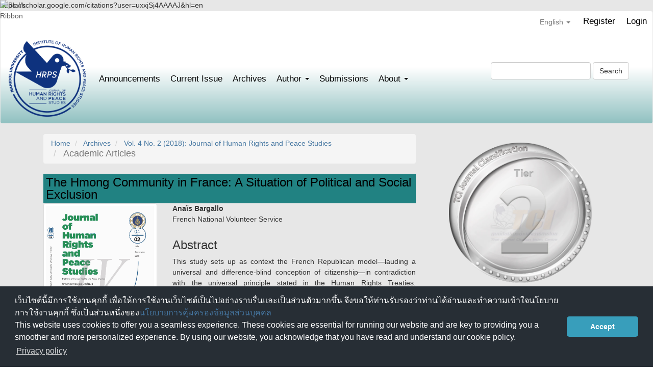

--- FILE ---
content_type: text/html; charset=utf-8
request_url: https://so03.tci-thaijo.org/index.php/HRPS/article/view/184421
body_size: 7539
content:


<!DOCTYPE html>
<html lang="en-US" xml:lang="en-US">
<head>
	<meta charset="utf-8">
	<meta name="viewport" content="width=device-width, initial-scale=1.0">
	<title>
		The Hmong Community in France: A Situation of Political and Social Exclusion
							| Journal of Human Rights and Peace Studies
			</title>

	
<link rel="icon" href="https://so03.tci-thaijo.org/public/journals/574/favicon_en_US.png">
<meta name="generator" content="Open Journal Systems 3.3.0.8">
https://scholar.google.com/citations?user=uxxjSj4AAAAJ&hl=en
<link rel="schema.DC" href="http://purl.org/dc/elements/1.1/" />
<meta name="DC.Creator.PersonalName" content="Anaïs Bargallo"/>
<meta name="DC.Date.created" scheme="ISO8601" content="2018-12-30"/>
<meta name="DC.Date.dateSubmitted" scheme="ISO8601" content="2019-04-21"/>
<meta name="DC.Date.issued" scheme="ISO8601" content="2019-02-04"/>
<meta name="DC.Date.modified" scheme="ISO8601" content="2019-06-30"/>
<meta name="DC.Description" xml:lang="en" content="This study sets up as context the French Republican model—lauding a universal and difference-blind conception of citizenship—in contradiction with the universal principle stated in the Human Rights Treaties. Considering that the Hmong has been living in France for more than 40 years and still not enjoy equal rights as the French citizens, this study questions the essence of the French Republican model. One of its visible consequences is the perpetuation of the political exclusion of minority groups, including of the Hmong community in France, which prevents them from representing and defending their interests in the political sphere. This political exclusion leads them to be socially excluded and from expressing the particularity of their identity. To reveal the inferior position of the Hmong in the French society, this study collects data through a set of qualitative methods of data analysis. As the implication, the study argues that the French republican model needs some revisions and thus calls for a new concept of citizenship that would bring more inclusion to the Hmong and equal rights. In conclusion, this study finds that the French republican system with its values tends to discriminate minority groups in France, including the Hmong people."/>
<meta name="DC.Description" xml:lang="th" content=""/>
<meta name="DC.Format" scheme="IMT" content="application/pdf"/>
<meta name="DC.Identifier" content="184421"/>
<meta name="DC.Identifier.pageNumber" content="299-236"/>
<meta name="DC.Identifier.URI" content="https://so03.tci-thaijo.org/index.php/HRPS/article/view/184421"/>
<meta name="DC.Language" scheme="ISO639-1" content="en"/>
<meta name="DC.Rights" content="Copyright (c) 2018 Journal of Human Rights and Peace Studies"/>
<meta name="DC.Rights" content=""/>
<meta name="DC.Source" content="Journal of Human Rights and Peace Studies"/>
<meta name="DC.Source.ISSN" content="2697-3804"/>
<meta name="DC.Source.Issue" content="2"/>
<meta name="DC.Source.Volume" content="4"/>
<meta name="DC.Source.URI" content="https://so03.tci-thaijo.org/index.php/HRPS"/>
<meta name="DC.Subject" xml:lang="en" content="inclusion"/>
<meta name="DC.Title" content="The Hmong Community in France: A Situation of Political and Social Exclusion"/>
<meta name="DC.Type" content="Text.Serial.Journal"/>
<meta name="DC.Type.articleType" content="Academic Articles"/>
<meta name="gs_meta_revision" content="1.1"/>
<meta name="citation_journal_title" content="Journal of Human Rights and Peace Studies"/>
<meta name="citation_journal_abbrev" content="HRPS"/>
<meta name="citation_issn" content="2697-3804"/> 
<meta name="citation_author" content="Anaïs Bargallo"/>
<meta name="citation_author_institution" content="French National Volunteer Service"/>
<meta name="citation_title" content="The Hmong Community in France: A Situation of Political and Social Exclusion"/>
<meta name="citation_language" content="en"/>
<meta name="citation_date" content="2018/12/30"/>
<meta name="citation_volume" content="4"/>
<meta name="citation_issue" content="2"/>
<meta name="citation_firstpage" content="299"/>
<meta name="citation_lastpage" content="236"/>
<meta name="citation_abstract_html_url" content="https://so03.tci-thaijo.org/index.php/HRPS/article/view/184421"/>
<meta name="citation_keywords" xml:lang="en" content="Citizenship"/>
<meta name="citation_keywords" xml:lang="en" content="French republican model"/>
<meta name="citation_keywords" xml:lang="en" content="Universalist principle"/>
<meta name="citation_keywords" xml:lang="en" content="social and political exclusion"/>
<meta name="citation_keywords" xml:lang="en" content="inclusion"/>
<meta name="citation_pdf_url" content="https://so03.tci-thaijo.org/index.php/HRPS/article/download/184421/139634"/>
	<link rel="stylesheet" href="https://so03.tci-thaijo.org/index.php/HRPS/$$$call$$$/page/page/css?name=bootstrap" type="text/css" /><link rel="stylesheet" href="https://so03.tci-thaijo.org/plugins/generic/citations/css/citations.css?v=3.3.0.8" type="text/css" /><link rel="stylesheet" href="https://so03.tci-thaijo.org/public/journals/574/styleSheet.css?d=" type="text/css" />
<!-- Global site tag (gtag.js) - Google Analytics -->
<!-- script async src='https://www.googletagmanager.com/gtag/js?id=UA-66624851-1'></script -->
<script async src='https://www.googletagmanager.com/gtag/js?id=G-PDDBSXG8KH'></script>
<script>
  window.dataLayer = window.dataLayer || [];
  function gtag(){dataLayer.push(arguments);}
  gtag('js', new Date());
  gtag('set', {cookie_flags: 'samesite=none;secure'});
  gtag('config', 'G-PDDBSXG8KH');
</script>

<link rel='stylesheet' href='https://www.tci-thaijo.org/css/cookieconsent.min.css' integrity='sha512-LQ97camar/lOliT/MqjcQs5kWgy6Qz/cCRzzRzUCfv0fotsCTC9ZHXaPQmJV8Xu/PVALfJZ7BDezl5lW3/qBxg==' crossorigin='anonymous' referrerpolicy='no-referrer' />

<!-- Cloudflare Web Analytics --><script defer src='https://static.cloudflareinsights.com/beacon.min.js' data-cf-beacon='{"token": "d8edfaf714fc437da80c9aa6fbf29b0c"}'></script><!-- End Cloudflare Web Analytics -->
<style>
/*  body {
    padding-top: 18px;
  }

  .pkp_navigation_user_wrapper {
    top: 18px;
  }
*/
  body {
    padding-bottom: 10em;
  }

  .thaijobanner {
    width: 360px;
    margin: 0 auto 0 auto;
    position: fixed;
    /* left: 0px; */
    right: 3px;
    height: 2em;
    min-height: 21px;
    z-index: 255;
    /*background: rgb(232, 232, 232);*/
    color: rgb(0, 0, 0);
    line-height: 21px;
    padding: 5px 16px;
    font-family: arial, sans-serif;
    font-size: 12px;
    text-align: center;
    bottom: 0px;
    opacity: 1;
    border-radius: 5px 5px 30px 30px;
  }
  .thaijobanner a {
    text-decoration: none;
    color: #116;
    background: #F4F4F4;
    border-radius: 3px;
    padding: 6px;
  }
</style>
<!-- Black Ribbon Style -->
<style id='mourning-ribbon-style'>
html {
 filter: saturate(70%);
}
.mourning-ribbon{position:fixed;top:0;left:0;width:64px;z-index:2147483647;opacity: 0.80;pointer-events:none}
/* .mourning-ribbon img{width:100%;height:100%;display:block;filter:drop-shadow(6px 6px 8px white)} */
@media (max-width:640px){.mourning-ribbon{width:32px}}
:root body .mourning-ribbon{mix-blend-mode:normal}
</style>
</head>

<body class="pkp_page_article pkp_op_view has_site_logo">
	<div class="pkp_structure_page">

		<nav id="accessibility-nav" class="sr-only" role="navigation" aria-label="Quick jump to page content">
			<ul>
			  <li><a href="#main-navigation">Main Navigation</a></li>
			  <li><a href="#main-content">Main Content</a></li>
			  <li><a href="#sidebar">Sidebar</a></li>
			</ul>
		</nav>

				<header class="navbar navbar-default" id="headerNavigationContainer" role="banner">

						<div class="container-fluid">
				<div class="row">
					<nav aria-label="User Navigation">
							<ul id="navigationUser" class="nav nav-pills tab-list pull-right">
														<li class="">
				<a href="https://so03.tci-thaijo.org/index.php/HRPS/user/register">
					Register
									</a>
							</li>
														<li class="">
				<a href="https://so03.tci-thaijo.org/index.php/HRPS/login">
					Login
									</a>
							</li>
										</ul>

<!--mrchoke-->
                       <ul class="nav nav-pills tab-list pull-right">
                        <li class=" dropdown">
                        <a class="dropdown-toggle" data-toggle="dropdown" role="button" aria-haspopup="true" aria-expanded="false">English <span class="caret"></span></a>
                        <ul class="dropdown-menu" dropdown-menu-right>
                                                                                                                                                                                                <li>
                                                        <a rel="nofollow" href="https://so03.tci-thaijo.org/index.php/HRPS/user/setLocale/th_TH?source=%2Findex.php%2FHRPS%2Farticle%2Fview%2F184421">
                                                                ภาษาไทย
                                                        </a>
                                                </li>
                                                                                                </ul></li></ul>
<!--mrchoke-->
					</nav>

				</div><!-- .row -->
			</div><!-- .container-fluid -->

			<div class="container-fluid">

				<div class="navbar-header">

										<button type="button" class="navbar-toggle collapsed" data-toggle="collapse" data-target="#nav-menu" aria-expanded="false" aria-controls="nav-menu">
						<span class="sr-only">Toggle navigation</span>
						<span class="icon-bar"></span>
						<span class="icon-bar"></span>
						<span class="icon-bar"></span>
					</button>

																<div class="site-name">
																								<a href="							https://so03.tci-thaijo.org/index.php/HRPS/index
						" class="navbar-brand navbar-brand-logo">
								<img src="https://so03.tci-thaijo.org/public/journals/574/pageHeaderLogoImage_en_US.png" >
							</a>
																	</div>
					
				</div>

								
									<nav id="nav-menu" class="navbar-collapse collapse" aria-label="Site Navigation">
																		<ul id="main-navigation" class="nav navbar-nav">
														<li class="">
				<a href="https://so03.tci-thaijo.org/index.php/HRPS/announcement">
					Announcements
									</a>
							</li>
														<li class="">
				<a href="https://so03.tci-thaijo.org/index.php/HRPS/issue/current">
					Current Issue
									</a>
							</li>
														<li class="">
				<a href="https://so03.tci-thaijo.org/index.php/HRPS/issue/archive">
					Archives
									</a>
							</li>
																					<li class=" dropdown">
				<a href="https://so03.tci-thaijo.org/index.php/HRPS/about" class="dropdown-toggle" data-toggle="dropdown" role="button" aria-haspopup="true" aria-expanded="false">
					Author
											<span class="caret"></span>
									</a>
									<ul class="dropdown-menu ">
																					<li class="">
									<a href="https://so03.tci-thaijo.org/index.php/HRPS/Ethics">
										Publication Ethics
									</a>
								</li>
																												<li class="">
									<a href="https://so03.tci-thaijo.org/index.php/HRPS/Author">
										Instruction for Author
									</a>
								</li>
																		</ul>
							</li>
														<li class="">
				<a href="https://so03.tci-thaijo.org/index.php/HRPS/about/submissions">
					Submissions
									</a>
							</li>
																					<li class=" dropdown">
				<a href="https://so03.tci-thaijo.org/index.php/HRPS/about" class="dropdown-toggle" data-toggle="dropdown" role="button" aria-haspopup="true" aria-expanded="false">
					About
											<span class="caret"></span>
									</a>
									<ul class="dropdown-menu ">
																					<li class="">
									<a href="https://so03.tci-thaijo.org/index.php/HRPS/about">
										About the Journal
									</a>
								</li>
																												<li class="">
									<a href="https://so03.tci-thaijo.org/index.php/HRPS/about/editorialTeam">
										Editorial Team
									</a>
								</li>
																												<li class="">
									<a href="https://so03.tci-thaijo.org/index.php/HRPS/about/contact">
										Contact
									</a>
								</li>
																		</ul>
							</li>
			</ul>

				

																			<div class="pull-md-right">
								<form class="navbar-form navbar-left" role="search" method="post" action="https://so03.tci-thaijo.org/index.php/HRPS/search/search">
  <div class="form-group">
    <input class="form-control" name="query" value="" type="search" aria-label="Search Query" placeholder="">
  </div>
  <button type="submit" class="btn btn-default">Search</button>
</form>
							</div>
											</nav>
				
			</div><!-- .pkp_head_wrapper -->
		</header><!-- .pkp_structure_head -->
<!-- mrchoke fixed -->
                <div class="clearfix"></div>

				<div class="pkp_structure_content container">
			<main class="pkp_structure_main col-xs-12 col-sm-10 col-md-8" role="main">

<div class="page page_article">
			<nav class="cmp_breadcrumbs" role="navigation" aria-label="You are here:">
	<ol class="breadcrumb">
		<li>
			<a href="https://so03.tci-thaijo.org/index.php/HRPS/index">
				Home
			</a>
		</li>
		<li>
			<a href="https://so03.tci-thaijo.org/index.php/HRPS/issue/archive">
				Archives
			</a>
		</li>
		<li>
			<a href="https://so03.tci-thaijo.org/index.php/HRPS/issue/view/13112">
				Vol. 4 No. 2 (2018): Journal of Human Rights and Peace Studies
			</a>
		</li>
		<li class="active">
							Academic Articles
					</li>
	</ol>
</nav>
	
		<article class="article-details">

		
	<header>
		<h1 class="page-header">
			The Hmong Community in France: A Situation of Political and Social Exclusion
					</h1>
	</header>

	<div class="row">

		<section class="article-sidebar col-md-4">

						<h2 class="sr-only">Article Sidebar</h2>

										<div class="cover-image">
																	<img
							class="img-responsive"
							src="https://so03.tci-thaijo.org/public/journals/574/article_184421_cover_en_US.jpg"
							alt=""
						>
									</div>
			
										<div rel="nofollow" class="download">
																		
	
		

<a rel="nofollow" class="galley-link btn btn-primary pdf" role="button" href="https://so03.tci-thaijo.org/index.php/HRPS/article/view/184421/139634">

		
	PDF

	</a>
																				</div>
			
			<div class="list-group">

													<div class="list-group-item date-published">
												<strong>Published:</strong>
						Dec 30, 2018
					</div>
																								
																																						
													<div class="list-group-item keywords">
						<strong>							Keywords:</strong>
						<div class="">
								<span class="value">
																														Citizenship																																								French republican model																																								Universalist principle																																								social and political exclusion																																								inclusion																											</span>
						</div>
					</div>
							</div>

		</section><!-- .article-sidebar -->

		<div class="col-md-8">
			<section class="article-main">

								<h2 class="sr-only">Main Article Content</h2>

									<div class="authors">
													<div class="author">
								<strong>Anaïs Bargallo</strong>
																	<div class="article-author-affilitation">
										French National Volunteer Service
									</div>
																							</div>
											</div>
				
													<div class="article-summary" id="summary">
						<h2>Abstract</h2>
						<div class="article-abstract" style="text-align: justify;">
							<p>This study sets up as context the French Republican model—lauding a universal and difference-blind conception of citizenship—in contradiction with the universal principle stated in the Human Rights Treaties. Considering that the Hmong has been living in France for more than 40 years and still not enjoy equal rights as the French citizens, this study questions the essence of the French Republican model. One of its visible consequences is the perpetuation of the political exclusion of minority groups, including of the Hmong community in France, which prevents them from representing and defending their interests in the political sphere. This political exclusion leads them to be socially excluded and from expressing the particularity of their identity. To reveal the inferior position of the Hmong in the French society, this study collects data through a set of qualitative methods of data analysis. As the implication, the study argues that the French republican model needs some revisions and thus calls for a new concept of citizenship that would bring more inclusion to the Hmong and equal rights. In conclusion, this study finds that the French republican system with its values tends to discriminate minority groups in France, including the Hmong people.</p>
						</div>
					</div>
				
				

			</section><!-- .article-main -->

			<section class="article-more-details">

								<h2 class="sr-only">Article Details</h2>

													<div class="panel panel-default how-to-cite">
						<div class="panel-heading">
							How to Cite
						</div>
						<div class="panel-body">
							<div id="citationOutput" role="region" aria-live="polite">
								<div class="csl-bib-body">
  <div class="csl-entry">Bargallo, A. (2018). The Hmong Community in France: A Situation of Political and Social Exclusion. <i>Journal of Human Rights and Peace Studies</i>, <i>4</i>(2), 299–236. retrieved from https://so03.tci-thaijo.org/index.php/HRPS/article/view/184421</div>
</div>
							</div>
							<div class="btn-group">
							  <button type="button" class="btn btn-default dropdown-toggle" data-toggle="dropdown" aria-controls="cslCitationFormats">
								More Citation Formats
									<span class="caret"></span>
							  </button>
							  <ul class="dropdown-menu" role="menu">
																			<li>
											<a
												aria-controls="citationOutput"
												href="https://so03.tci-thaijo.org/index.php/HRPS/citationstylelanguage/get/acm-sig-proceedings?submissionId=184421&amp;publicationId=10835"
												data-load-citation rel="nofollow"
												data-json-href="https://so03.tci-thaijo.org/index.php/HRPS/citationstylelanguage/get/acm-sig-proceedings?submissionId=184421&amp;publicationId=10835&amp;return=json"
											>
												ACM
											</a>
										</li>
																			<li>
											<a
												aria-controls="citationOutput"
												href="https://so03.tci-thaijo.org/index.php/HRPS/citationstylelanguage/get/acs-nano?submissionId=184421&amp;publicationId=10835"
												data-load-citation rel="nofollow"
												data-json-href="https://so03.tci-thaijo.org/index.php/HRPS/citationstylelanguage/get/acs-nano?submissionId=184421&amp;publicationId=10835&amp;return=json"
											>
												ACS
											</a>
										</li>
																			<li>
											<a
												aria-controls="citationOutput"
												href="https://so03.tci-thaijo.org/index.php/HRPS/citationstylelanguage/get/apa?submissionId=184421&amp;publicationId=10835"
												data-load-citation rel="nofollow"
												data-json-href="https://so03.tci-thaijo.org/index.php/HRPS/citationstylelanguage/get/apa?submissionId=184421&amp;publicationId=10835&amp;return=json"
											>
												APA
											</a>
										</li>
																			<li>
											<a
												aria-controls="citationOutput"
												href="https://so03.tci-thaijo.org/index.php/HRPS/citationstylelanguage/get/associacao-brasileira-de-normas-tecnicas?submissionId=184421&amp;publicationId=10835"
												data-load-citation rel="nofollow"
												data-json-href="https://so03.tci-thaijo.org/index.php/HRPS/citationstylelanguage/get/associacao-brasileira-de-normas-tecnicas?submissionId=184421&amp;publicationId=10835&amp;return=json"
											>
												ABNT
											</a>
										</li>
																			<li>
											<a
												aria-controls="citationOutput"
												href="https://so03.tci-thaijo.org/index.php/HRPS/citationstylelanguage/get/chicago-author-date?submissionId=184421&amp;publicationId=10835"
												data-load-citation rel="nofollow"
												data-json-href="https://so03.tci-thaijo.org/index.php/HRPS/citationstylelanguage/get/chicago-author-date?submissionId=184421&amp;publicationId=10835&amp;return=json"
											>
												Chicago
											</a>
										</li>
																			<li>
											<a
												aria-controls="citationOutput"
												href="https://so03.tci-thaijo.org/index.php/HRPS/citationstylelanguage/get/harvard-cite-them-right?submissionId=184421&amp;publicationId=10835"
												data-load-citation rel="nofollow"
												data-json-href="https://so03.tci-thaijo.org/index.php/HRPS/citationstylelanguage/get/harvard-cite-them-right?submissionId=184421&amp;publicationId=10835&amp;return=json"
											>
												Harvard
											</a>
										</li>
																			<li>
											<a
												aria-controls="citationOutput"
												href="https://so03.tci-thaijo.org/index.php/HRPS/citationstylelanguage/get/ieee?submissionId=184421&amp;publicationId=10835"
												data-load-citation rel="nofollow"
												data-json-href="https://so03.tci-thaijo.org/index.php/HRPS/citationstylelanguage/get/ieee?submissionId=184421&amp;publicationId=10835&amp;return=json"
											>
												IEEE
											</a>
										</li>
																			<li>
											<a
												aria-controls="citationOutput"
												href="https://so03.tci-thaijo.org/index.php/HRPS/citationstylelanguage/get/modern-language-association?submissionId=184421&amp;publicationId=10835"
												data-load-citation rel="nofollow"
												data-json-href="https://so03.tci-thaijo.org/index.php/HRPS/citationstylelanguage/get/modern-language-association?submissionId=184421&amp;publicationId=10835&amp;return=json"
											>
												MLA
											</a>
										</li>
																			<li>
											<a
												aria-controls="citationOutput"
												href="https://so03.tci-thaijo.org/index.php/HRPS/citationstylelanguage/get/turabian-fullnote-bibliography?submissionId=184421&amp;publicationId=10835"
												data-load-citation rel="nofollow"
												data-json-href="https://so03.tci-thaijo.org/index.php/HRPS/citationstylelanguage/get/turabian-fullnote-bibliography?submissionId=184421&amp;publicationId=10835&amp;return=json"
											>
												Turabian
											</a>
										</li>
																			<li>
											<a
												aria-controls="citationOutput"
												href="https://so03.tci-thaijo.org/index.php/HRPS/citationstylelanguage/get/vancouver?submissionId=184421&amp;publicationId=10835"
												data-load-citation rel="nofollow"
												data-json-href="https://so03.tci-thaijo.org/index.php/HRPS/citationstylelanguage/get/vancouver?submissionId=184421&amp;publicationId=10835&amp;return=json"
											>
												Vancouver
											</a>
										</li>
																  </ul>		
							</div>
														<div class="btn-group">
								<button type="button" class="btn btn-default dropdown-toggle" data-toggle="dropdown" aria-controls="cslCitationFormats">
									Download Citation
										<span class="caret"></span>
								</button>
														<ul class="dropdown-menu" role="menu">
																	<li>
										<a rel="nofollow" href="https://so03.tci-thaijo.org/index.php/HRPS/citationstylelanguage/download/ris?submissionId=184421&amp;publicationId=10835">
											<span class="fa fa-download"></span>
											Endnote/Zotero/Mendeley (RIS)
										</a>
																	<li>
										<a rel="nofollow" href="https://so03.tci-thaijo.org/index.php/HRPS/citationstylelanguage/download/bibtex?submissionId=184421&amp;publicationId=10835">
											<span class="fa fa-download"></span>
											BibTeX
										</a>
															</ul>		
							</div>
													</div>
					</div>
				
																			
								<div class="panel panel-default issue">
					<div class="panel-heading">
						Issue
					</div>
					<div class="panel-body">
						<a class="title" href="https://so03.tci-thaijo.org/index.php/HRPS/issue/view/13112">
							Vol. 4 No. 2 (2018): Journal of Human Rights and Peace Studies
						</a>

					</div>
				</div>

									<div class="panel panel-default section">
						<div class="panel-heading">
							Section
						</div>
						<div class="panel-body">
							Academic Articles
						</div>
					</div>
				
													<div class="panel panel-default copyright">
						<div class="panel-body">
														<p>The views, opinions,&nbsp;and pictures expressed in this journal are those of the authors and do not necessarily reflect the opinions and viewpoints of &nbsp;the editor and the editorial board.&nbsp;All rights are reserved by the authors and the Institute of Human Rights and Peace&nbsp;Studies of Mahidol University. No part of this journal may be reproduced, stored in a retrieval system, or transmitted in any form or by any means without the prior permission in writing from the journal’s editor, or as expressly permitted by law, or under terms agreed with the appropriate&nbsp;reprographics&nbsp;rights organization. Non-commercial use of information in this journal must be properly&nbsp;referenced.</p>
<p>&nbsp;</p>
						</div>
					</div>
				
																									
				<div class="item addthis">
	<div class="value">
		<!-- AddThis Button BEGIN -->
		 			<div class="addthis_toolbox addthis_default_style ">
			<a class="addthis_button_preferred_1"></a>
			<a class="addthis_button_preferred_2"></a>
			<a class="addthis_button_preferred_3"></a>
			<a class="addthis_button_preferred_4"></a>
			<a class="addthis_button_compact"></a>
			<a class="addthis_counter addthis_bubble_style"></a>
			</div>
			<script type="text/javascript" src="//s7.addthis.com/js/250/addthis_widget.js#pubid="></script>
				<!-- AddThis Button END -->
	</div>
</div>


								
			</section><!-- .article-details -->
		</div><!-- .col-md-8 -->
	</div><!-- .row -->

</article>

	

</div><!-- .page -->

	</main>

									<aside id="sidebar" class="pkp_structure_sidebar left col-xs-12 col-sm-2 col-md-4" role="complementary" aria-label="Sidebar">
<a href="/public/api/infoTier.php" target="_blank" rel="noopener"> 
<img style="display: block;width: 80%;margin: 1.2em auto;" src="https://www.tci-thaijo.org/public/tinfo.php?path=HRPS" alt="TCI Medal" onload="if(this.height<100){this.style.margin='0';this.style['box-shadow']=''}">
</a>

				<div class="pkp_block block_custom" id="customblock-google-scholar">
	<h2 class="title">Google Scholar</h2>
	<div class="content">
		<p><a href="https://scholar.google.com/citations?user=uxxjSj4AAAAJ&amp;hl=en" target="_blank" rel="noopener"><img src="https://so03.tci-thaijo.org/public/site/images/hrps-smk/google-scholar.jpg" alt="" width="192" height="143"></a></p>
	</div>
</div>
<div class="pkp_block block_language">
	<h2 class="title">
		Language
	</h2>

	<div class="content">
		<ul>
							<li class="locale_en_US current" lang="en-US">
					<a rel="nofollow" href="https://so03.tci-thaijo.org/index.php/HRPS/user/setLocale/en_US?source=%2Findex.php%2FHRPS%2Farticle%2Fview%2F184421">
						English
					</a>
				</li>
							<li class="locale_th_TH" lang="th-TH">
					<a rel="nofollow" href="https://so03.tci-thaijo.org/index.php/HRPS/user/setLocale/th_TH?source=%2Findex.php%2FHRPS%2Farticle%2Fview%2F184421">
						ภาษาไทย
					</a>
				</li>
					</ul>
	</div>
</div><!-- .block_language -->
<div class="pkp_block block_information">
	<h2 class="title">Information</h2>
	<div class="content">
		<ul>
							<li>
					<a href="https://so03.tci-thaijo.org/index.php/HRPS/information/readers">
						For Readers
					</a>
				</li>
										<li>
					<a href="https://so03.tci-thaijo.org/index.php/HRPS/information/authors">
						For Authors
					</a>
				</li>
										<li>
					<a href="https://so03.tci-thaijo.org/index.php/HRPS/information/librarians">
						For Librarians
					</a>
				</li>
					</ul>
	</div>
</div>
<div class="pkp_block block_custom" id="customblock-facebook">
	<h2 class="title pkp_screen_reader">facebook</h2>
	<div class="content">
		<p class="title">Facebook Page</p>
<p><iframe style="border: none; overflow: hidden;" src="https://www.facebook.com/plugins/page.php?href=https%3A%2F%2Fwww.facebook.com%2FHRPS.MU&amp;tabs=timeline&amp;width=340&amp;height=500&amp;small_header=false&amp;adapt_container_width=true&amp;hide_cover=false&amp;show_facepile=true&amp;appId" scrolling="no" width="340" height="500" frameborder="0"></iframe></p>
	</div>
</div>
<div class="pkp_block block_custom" id="customblock-template-for-author">
	<h2 class="title">Template for Author </h2>
	<div class="content">
		<p><strong>Click on link below :</strong><br>1. <a href="https://ihrp.mahidol.ac.th/wp-content/uploads/Template-2022_HRPS-academic-article.docx" target="_blank" rel="noopener">HRPS academic article</a><br>2. <a href="https://ihrp.mahidol.ac.th/wp-content/uploads/Template-2022_HRPS-research-article.docx" target="_blank" rel="noopener">HRPS research article</a></p>
	</div>
</div>
<div class="pkp_block block_custom" id="customblock-flagcounter">
	<h2 class="title pkp_screen_reader">flagcounter</h2>
	<div class="content">
		<p class="title">Visitors</p>
<p align="center"><a href="https://info.flagcounter.com/2bqK"><img src="https://s04.flagcounter.com/count2/2bqK/bg_FFFFFF/txt_000000/border_CCCCCC/columns_2/maxflags_10/viewers_0/labels_1/pageviews_0/flags_0/percent_0/" alt="Flag Counter" border="0"></a></p>
<p align="center">Counter installed: January 11, 2016</p>
	</div>
</div>
<div class="pkp_block block_custom" id="customblock-issn">
	<h2 class="title pkp_screen_reader">issn</h2>
	<div class="content">
		<section class="additional_content">
<p><strong>ISSN : 2697-3804 (online)</strong></p>
</section>
	</div>
</div>

			</aside><!-- pkp_sidebar.left -->
				</div><!-- pkp_structure_content -->

	<footer class="footer" role="contentinfo">

		<div class="container">

			<div class="row">
								<div class="col-md-10">
					<h4 style="text-align: center;"><span style="color: #ffffff;">Contact Us:</span></h4>
<p style="text-align: center;"><span style="color: #ffffff;">Institute of Human Rights and Peace Studies<br></span><span style="color: #ffffff;">Panyapipat Building, Room 230. Salaya, Nakhon Pathom. 73170<br>Tel. 662-4410813-5 Fax. 662-4410872-3<br>Facebook: www.facebook.com/HRPS.Mahidol</span></p>
				</div>
				
				<div class="col-md-2" role="complementary">
					<a href="https://so03.tci-thaijo.org/index.php/HRPS/about/aboutThisPublishingSystem">
                                                <img class="img-responsive" alt="More information about the publishing system, Platform and Workflow by OJS/PKP." src="https://so03.tci-thaijo.org/templates/images/ojs_brand.png">
                                        </a>
				</div>

			</div> <!-- .row -->
		</div><!-- .container -->
	</footer>
</div><!-- pkp_structure_page -->

<script src="https://so03.tci-thaijo.org/lib/pkp/lib/vendor/components/jquery/jquery.min.js?v=3.3.0.8" type="text/javascript"></script><script src="https://so03.tci-thaijo.org/lib/pkp/lib/vendor/components/jqueryui/jquery-ui.min.js?v=3.3.0.8" type="text/javascript"></script><script src="https://so03.tci-thaijo.org/lib/pkp/js/lib/jquery/plugins/jquery.tag-it.js?v=3.3.0.8" type="text/javascript"></script><script src="https://so03.tci-thaijo.org/plugins/themes/bootstrap3/bootstrap/js/bootstrap.min.js?v=3.3.0.8" type="text/javascript"></script><script src="https://so03.tci-thaijo.org/plugins/generic/citationStyleLanguage/js/articleCitation.js?v=3.3.0.8" type="text/javascript"></script>



<!-- Black Ribbon Image -->
<div class="mourning-ribbon" aria-hidden="true" role="img">
<img loading="lazy" alt="Black Ribbon" src="https://upload.wikimedia.org/wikipedia/commons/thumb/0/0a/Black_Ribbon.svg/64px-Black_Ribbon.svg.png">
</div>
<div class="thaijobanner">
<span><a href="https://www.nstda.or.th/home/nstda-privacy-policy/" target="_blank" rel="noopener noreferrer">นโยบายการคุ้มครองข้อมูลส่วนบุคคล</a> <a href="https://www.nstda.or.th/en/nstda-privacy-policy.html" target="_blank" rel="noopener noreferrer">Privacy policy</a></span>
</div>
<script src="https://www.tci-thaijo.org/js/cookieconsent.min.js" integrity="sha512-yXXqOFjdjHNH1GND+1EO0jbvvebABpzGKD66djnUfiKlYME5HGMUJHoCaeE4D5PTG2YsSJf6dwqyUUvQvS0vaA==" crossorigin="anonymous" referrerpolicy="no-referrer" data-cfasync="false"></script>
<script>
window.cookieconsent.initialise({
  "palette": {
    "popup": {
      "background": "#252e39"
    },
    "button": {
      "background": "#14a7d0"
    }
  },
  "cookie": {
    "domain": ".tci-thaijo.org",
    "secure": true
  },
  "content": {
    "message": "เว็บไซต์นี้มีการใช้งานคุกกี้ เพื่อให้การใช้งานเว็บไซต์เป็นไปอย่างราบรื่นและเป็นส่วนตัวมากขึ้น จึงขอให้ท่านรับรองว่าท่านได้อ่านและทำความเข้าใจนโยบายการใช้งานคุกกี้ ซึ่งเป็นส่วนหนึ่งของ<a href=https://www.nstda.or.th/home/nstda-privacy-policy/ >นโยบายการคุ้มครองข้อมูลส่วนบุคคล</a><br>This website uses cookies to offer you a seamless experience. These cookies are essential for running our website and are key to providing you a smoother and more personalized experience. By using our website, you acknowledge that you have read and understand our cookie policy.",
    "dismiss": "Accept",
    "link": "Privacy policy",
    "href": "https://www.nstda.or.th/en/nstda-privacy-policy.html"
  },
  "theme": "classic",
  "position": "bottom"
});
</script>
</body><!-- upstream_status=200 -->

</html>


--- FILE ---
content_type: text/css
request_url: https://so03.tci-thaijo.org/public/journals/574/styleSheet.css?d=
body_size: 1531
content:
/**font mixin style weight size lineheight fontfamily**/
body,
#Options blockquote {
  font-family: sans-serif, Helvetica Neue, Helvetica, Arial;
  font-size: 16px;
}
#nav-menu {
  /** เซ็ทเพื่อไม่ให้เมนูตกลงมาจากเฮดเดอร์ **/
  padding-top: 0px;
}
/** id 10001 **/
.navbar-default {
  background: linear-gradient(to top, #008b8b -50%, #ffffff 50%);
  color: #FFFFFF;
  border-color: #e7e7e7;
  border-width: 1px;
  -webkit-border-radius: 4px;
  -moz-border-radius: 4px;
  border-radius: 4px;
  border-style: solid;
  padding: 1px;
  margin-left: 0px;
  margin-right: 0px;
  margin-top: 0px;
  margin-bottom: 20px;
  height: 222.1px;
  text-shadow: 0px 0px 0px transparent;
  box-shadow: 0px 0px 0px transparent;
}
/** id 10002 **/
.navbar-default #main-navigation > li a {
  padding: 81.5px 10px 10px 10px;
}
.navbar-default #main-navigation > li a,
.navbar-default .navbar-nav > .open > a {
  color: #000000 !important;
  text-shadow: 0px 0px 0px transparent;
  background: transparent;
  font: normal normal 17px / 1 Arial, Helvetica, Sans-serif, Geneva !important;
}
.navbar-default #main-navigation > li a:hover,
.navbar-default .navbar-nav > .open > a:hover,
.navbar-default #main-navigation > li a:focus,
.navbar-default .navbar-nav > .open > a:focus {
  color: #999999 !important;
}
.dropdown-menu {
  background-color: #008b8b;
}
.dropdown-menu li > a {
  color: #000000 !important;
  text-shadow: 0px 0px 0px transparent;
  background: transparent;
  font: normal normal 17px / 1 Arial, Helvetica, Sans-serif, Geneva !important;
  padding: 8.5px 20px !important;
}
.dropdown-menu li > a:hover,
.dropdown-menu li > a:focus {
  background-color: #33ffff !important;
  color: #4d4d4d !important;
}
/**10003**/
.form-control {
  color: #333;
  background-color: #FFFFFF;
  border-color: #CCC;
  border-width: 1px;
  -webkit-border-radius: 4px;
  -moz-border-radius: 4px;
  border-radius: 4px;
  border-style: solid;
  font: normal normal 14px / 1 Arial, Helvetica, Sans-serif, Geneva !important;
  text-shadow: 0px 0px 0px transparent;
  padding: 6px 12px;
}
/**10004**/
/**changing percentage to number**/
/**positive numbers**/
.pull-md-right form button {
  color: #333;
  background-color: #ffffff;
  border-color: #CCC;
  border-width: 1px;
  -webkit-border-radius: 4px;
  -moz-border-radius: 4px;
  border-radius: 4px;
  border-style: solid;
  font: normal normal 14px / 1.42857143 Arial, Helvetica, Sans-serif, Geneva !important;
  text-shadow: 0px 0px 0px transparent;
}
.pull-md-right form button:hover {
  background-color: #e6e6e6;
}
.pull-md-right form button:focus {
  background-color: #e6e6e6;
}
.pull-md-right form button:hover:focus {
  background-color: #e6e6e6;
}
/**10005 page font and background**/
body,
.media-body p,
.media-body .authors,
.media-body .lea,
.page_about p {
  color: #333;
  font: normal normal 14px / 1.5 Arial, Helvetica, Sans-serif, Geneva !important;
  text-shadow: 0px 0px 0px transparent;
}
body {
  background: linear-gradient(to top, #ffffff -50%, #e7e7e7 50%);
}
/**10006 journal image **/
.homepage-image > img {
  border-color: #ffffff;
  border-width: 0px;
  -webkit-border-radius: 0px;
  -moz-border-radius: 0px;
  border-radius: 0px;
  border-style: solid;
  padding: 0px;
}
/**10007 content font**/
.journal-description > p {
  color: #333;
  font: normal normal 14px / 1.5 Arial, Helvetica, Sans-serif, Geneva !important;
  text-shadow: 0px 0px 0px transparent;
  margin: 15px 0px;
}
/**10008 topic font**/
.media .page-header h2,
.page-header h1,
.page-header h2,
.page-header,
h3,
small,
.page_about h3,
h2 small {
  color: #000000;
  text-shadow: 0px 0px 0px transparent;
}
.media .page-header h2,
.page-header h1,
.page-header h2,
.page-header,
h3,
h2 {
  font: normal normal 24px / 1 Arial, Helvetica, Sans-serif, Geneva !important;
}
.page-header {
  background-color: #008b8b;
  border-color: #eee;
  border-width: 0px;
  -webkit-border-radius: 0px;
  -moz-border-radius: 0px;
  border-radius: 0px;
  border-style: solid;
  padding: 5px;
  margin: 0px;
}
/**10009 logo**/
.navbar-brand-logo {
  height: 100%;
}
.navbar-brand-logo img {
  max-height: 100%;
  height: 150px;
  width: auto;
}
.navbar-form {
  margin-top: 58px;
}
/**10010 hyperlink**/
.media-heading a,
.issue a,
.page_about a,
.pkp_block a {
  color: #337ab7;
  font: normal normal 14px / 1 Arial, Helvetica, Sans-serif, Geneva !important;
  text-shadow: 0px 0px 0px transparent;
  padding: 0px 0px 0px 0px;
}
.media-heading a:hover,
.issue a:hover,
.page_about a:hover,
.pkp_block a:hover {
  color: #1d4567;
}
.media-heading a:focus,
.issue a:focus,
.page_about a:focus,
.pkp_block a:focus {
  color: #1d4567;
}
/**10011**/
.media-body p,
.media-body .authors,
.media-body .lead {
  color: #333;
  font: normal normal 14px / 1 Arial, Helvetica, Sans-serif, Geneva !important;
  text-shadow: 0px 0px 0px transparent;
  padding: 0px 0px 0px 0px;
  margin: 0px 0px 0px 0px;
}
/**10012**/
.heading .thumbnail,
.cover-image,
.media-left {
  background-color: #ffffff;
  border-color: #ddd;
  border-width: 1px;
  -webkit-border-radius: 4px;
  -moz-border-radius: 4px;
  border-radius: 4px;
  border-style: solid;
  padding: 4px;
}
/**10013**/
/**changing percentage to number**/
/**positive numbers**/
/**changing percentage to number**/
/**positive numbers**/
.btn-group .btn-primary,
.current_issue .btn-primary,
.download .btn-primary {
  background-color: #337ab7;
  border-color: #2e6da4;
  border-width: 1px;
  -webkit-border-radius: 4px;
  -moz-border-radius: 4px;
  border-radius: 4px;
  border-style: solid;
  padding: 6px 12px 6px 12px;
  color: #FFF;
  font: normal normal 14px / 1 Arial, Helvetica, Sans-serif, Geneva !important;
  text-shadow: 0px 0px 0px transparent;
}
.btn-group .btn-primary:hover,
.current_issue .btn-primary:hover,
.download .btn-primary:hover {
  background-color: #5899d0;
  color: #dfdfdf;
}
.btn-group .btn-primary:focus,
.current_issue .btn-primary:focus,
.download .btn-primary:focus {
  background-color: #5899d0;
  color: #dfdfdf;
}
.btn-group .btn-primary:hover:focus,
.current_issue .btn-primary:hover:focus,
.download .btn-primary:hover:focus {
  background-color: #5899d0;
  color: #dfdfdf;
}
/**10014**/
aside .pkp_block {
  background-color: #FFFFFF;
  border-color: #ddd #ddd #ddd #ddd;
  border-width: 1px 1px 1px 1px;
  -webkit-border-radius: 4px 4px 4px 4px;
  -moz-border-radius: 4px 4px 4px 4px;
  border-radius: 4px 4px 4px 4px;
  border-style: solid solid solid solid;
  margin: 0px 0px 4px 0px;
  box-shadow: 0px 0px 0px transparent;
  padding: 0px 15px 0px 15px;
}
.pkp_block .content {
  padding: 0px;
}
.pkp_block .content > .content,
.block_information .content {
  padding: 0px 0px 10px 0px;
  -webkit-border-radius: 0px 0px 3px 3px;
  -moz-border-radius: 0px 0px 3px 3px;
  border-radius: 0px 0px 3px 3px;
}
.pkp_block .title {
  background-color: #a1a1a1;
  color: #333;
  border-bottom: 1px solid #ddd;
  font: normal normal 18px / 1 Arial, Helvetica, Sans-serif, Geneva !important;
  text-shadow: 0px 0px 0px transparent;
  -webkit-border-radius: 3px 3px 0px 0px;
  -moz-border-radius: 3px 3px 0px 0px;
  border-radius: 3px 3px 0px 0px;
  margin: 0px -15px 10px -15px;
}
.pkp_block ul li {
  background-color: transparent;
  border-style: solid solid solid solid;
  border-color: #ddd #ddd #ddd #ddd;
  border-top: 1px solid #ddd;
  border-bottom: 0px;
}
.pkp_block ul li:last-child {
  border-top: 1px solid #ddd;
  border-bottom: 1px solid #ddd;
}
/**10015 lead หัวข้อวารสาร**/
.current_issue .lead {
  color: #333;
  font: normal 300 21px / 1.4 Arial, Helvetica, Sans-serif, Geneva !important;
  text-shadow: 0px 0px 0px transparent;
  padding: 0px 0px 0px 0px;
  margin: 0px 0px 0px 0px;
}
/**10016**/
.navbar-default #navigationUser > li a {
  color: #000000;
  font-style: normal;
  font-weight: normal;
  font-size: 17px;
  line-height: 1;
  text-shadow: 0px 0px 0px transparent;
  padding: 10px;
}
.navbar-default #navigationUser > li a:hover,
.navbar-default #navigationUser > li a:focus {
  color: #999999 !important;
}
/**10017**/
.date,
.media-body .date {
  color: #777777;
  text-shadow: 0px 0px 0px transparent;
  padding: 0px;
  font: normal normal 12px / 1 Arial, Helvetica, Sans-serif, Geneva !important;
}
/**10018**/
.breadcrumb {
  background-color: #f5f5f5;
  border-color: #ddd #ddd #ddd #ddd;
  border-style: solid solid solid solid;
  border-width: 0px 0px 0px 0px;
  -webkit-border-radius: 4px 4px 4px 4px;
  -moz-border-radius: 4px 4px 4px 4px;
  border-radius: 4px 4px 4px 4px;
  margin: 0px 0px 20px 0px;
  padding: 8px 15px 8px 15px;
}
/**10019*/
.panel {
  background-color: #FFFFFF;
  border-color: #ddd #ddd #ddd #ddd;
  border-width: 1px 1px 1px 1px;
  -webkit-border-radius: 4px 4px 4px 4px;
  -moz-border-radius: 4px 4px 4px 4px;
  border-radius: 4px 4px 4px 4px;
  border-style: solid solid solid solid;
  margin: 0px 0px 4px 0px;
  box-shadow: 0px 0px 0px transparent;
  padding: 0px 0px 0px 0px;
}
.panel-default > .panel-heading {
  background-color: #a1a1a1;
  color: #333;
  border-color: #ddd #ddd #ddd #ddd;
  border-top-right-radius: 3px;
  border-top-left-radius: 3px;
  font: normal normal 18px / 1 Arial, Helvetica, Sans-serif, Geneva !important;
}
/**10020**/
.breadcrumb .active {
  color: #777;
  font: normal normal 18px / 1 Arial, Helvetica, Sans-serif, Geneva !important;
  text-shadow: 0px 0px 0px transparent;
}
/**10021**/
footer[role="contentinfo"] {
  background-color: #008b8b;
  border-color: #eee;
  border-style: solid;
  border-width: 0px 0px 1px 0px;
  -webkit-border-radius: 0px;
  -moz-border-radius: 0px;
  border-radius: 0px;
  margin: 60px 0px 0px 0px;
  padding: 25px 25px 25px 25px;
  color: #333;
  font: normal normal 14px / 1 Arial, Helvetica, Sans-serif, Geneva !important;
  text-shadow: 0px 0px 0px transparent;
}
